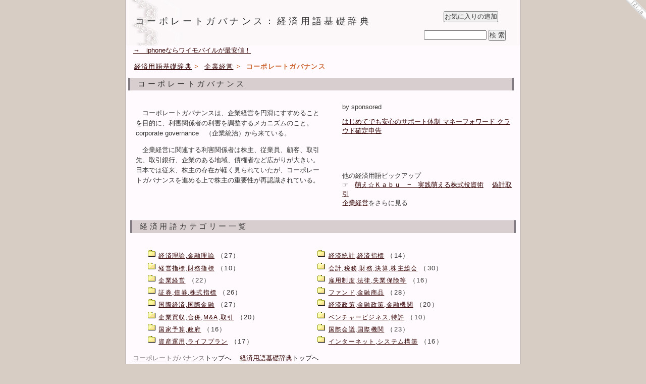

--- FILE ---
content_type: text/html
request_url: http://www.1keizai.net/fx/keiei/000054.html
body_size: 8203
content:
<!DOCTYPE html PUBLIC "-//W3C//DTD XHTML 1.0 Transitional//EN"
  "http://www.w3.org/TR/xhtml1/DTD/xhtml1-transitional.dtd">
<html xmlns="http://www.w3.org/1999/xhtml">
<head>
<meta http-equiv="Content-Type" content="text/html; charset=utf-8" />

<meta name="robots" content="index,follow">

<meta name="description" content="コーポレートガバナンスの解説、説明">
<meta name="keywords" content="コーポレートガバナンスとは,コーポレートガバナンスの意味">

<title>コーポレートガバナンス</title>

<link rel="stylesheet" href="http://www.1keizai.net/styles-site.css" type="text/css" />
<link rel="alternate" type="application/rss+xml" title="RSS" href="http://www.1keizai.net/index.rdf" />
<link rel="alternate" type="application/atom+xml" title="Atom" href="http://www.1keizai.net/atom.xml" />

</head>
<body>

<div id="wrap">
<div id="topmenu">
<form class="okini"> 
<input type="button" value="お気に入りの追加" onClick="window.external.AddFavorite('http://www.1keizai.net/','経済用語基礎辞典')"> 
</form>

<br>

<dl>
<form method="get" action="http://1joho.sakura.ne.jp/cgi/mt02/mt-search.cgi" onsubmit="GoSubmit()">
<input type="hidden" name="IncludeBlogs" value="2" />
</dl>

<input class="s-input" type="text" name="search" maxlength="128" />
<input class="s-btm" type="submit" value="検 索" />
</form>
</div><!--/topmenu-->
<h1><a href="http://www.1keizai.net/">コーポレートガバナンス：経済用語基礎辞典</a></h1>

<p>　<a href="http://ck.jp.ap.valuecommerce.com/servlet/referral?sid=2282126&pid=884194626" target="_blank" ><img src="http://ad.jp.ap.valuecommerce.com/servlet/gifbanner?sid=2282126&pid=884194626" height="1" width="1" border="0">→　iphoneならワイモバイルが最安値！</a></p>

<strong>
　<a href="http://www.1keizai.net/">経済用語基礎辞典</a>&nbsp;&gt;&nbsp;
<a href="http://www.1keizai.net/fx/keiei/index.html">企業経営</a>&nbsp;&gt;&nbsp;

コーポレートガバナンス
</strong>


<div id="cont">
<p></p><P></p><p></p>

<h2>コーポレートガバナンス</h2>

<div class="ad">
<br>
<p>　コーポレートガバナンスは、企業経営を円滑にすすめることを目的に、利害関係者の利害を調整するメカニズムのこと。corporate governance　（企業統治）から来ている。</p>

<p>　企業経営に関連する利害関係者は株主、従業員、顧客、取引先、取引銀行、企業のある地域、債権者など広がりが大きい。日本では従来、株主の存在が軽く見られていたが、コーポレートガバナンスを進める上で株主の重要性が再認識されている。</p>



<br>
</div>

<div class="ad2">
by sponsored</p>
<a href="https://px.a8.net/svt/ejp?a8mat=3H7NXR+198YR6+4JGQ+BZ8OY" rel="nofollow">はじめてでも安心のサポート体制 マネーフォワード クラウド確定申告</a>
<img border="0" width="1" height="1" src="https://www15.a8.net/0.gif?a8mat=3H7NXR+198YR6+4JGQ+BZ8OY" alt=""></p>

<br />
<br />
<br />
</p>



<p></p>
 他の経済用語ピックアップ<br />
☞　<a href="http://www.1keizai.net/fx/kabushiki/000774.html">萌え☆Ｋａｂｕ　−　実践萌える株式投資術</a>

　<a href="http://www.1keizai.net/fx/kaikei/000445.html">偽計取引</a>
<br>

<a href="http://www.1keizai.net/fx/keiei/index.html">企業経営</a>をさらに見る



</div><!-/ad2->
</div><!--/cont2-->
<br />


<div id="mokujicat">
<h4>経済用語カテゴリー一覧</h4>


<br><br>
<p>
<em>
<img src="http://www.1keizai.net/img/book.gif" alt="経済理論,金融理論">

<a href="http://www.1keizai.net/fx/ec/index.html">経済理論,金融理論</a>（27）
<br>
</em>
<em>
<img src="http://www.1keizai.net/img/book.gif" alt="経済統計,経済指標">

<a href="http://www.1keizai.net/fx/kyuujin/index.html">経済統計,経済指標</a>（14）
<br>
</em>
<em>
<img src="http://www.1keizai.net/img/book.gif" alt="経営指標,財務指標">

<a href="http://www.1keizai.net/fx/bb/index.html">経営指標,財務指標</a>（10）
<br>
</em>
<em>
<img src="http://www.1keizai.net/img/book.gif" alt="会計,税務,財務,決算,株主総会">

<a href="http://www.1keizai.net/fx/kaikei/index.html">会計,税務,財務,決算,株主総会</a>（30）
<br>
</em>
<em>
<img src="http://www.1keizai.net/img/book.gif" alt="企業経営">

<a href="http://www.1keizai.net/fx/keiei/index.html">企業経営</a>（22）
<br>
</em>
<em>
<img src="http://www.1keizai.net/img/book.gif" alt="雇用制度,法律,失業保険等">

<a href="http://www.1keizai.net/fx/hoken/index.html">雇用制度,法律,失業保険等</a>（16）
<br>
</em>
<em>
<img src="http://www.1keizai.net/img/book.gif" alt="証券,債券,株式指標">

<a href="http://www.1keizai.net/fx/ipo/index.html">証券,債券,株式指標</a>（26）
<br>
</em>
<em>
<img src="http://www.1keizai.net/img/book.gif" alt="ファンド,金融商品">

<a href="http://www.1keizai.net/fx/kinyuu/index.html">ファンド,金融商品</a>（28）
<br>
</em>
<em>
<img src="http://www.1keizai.net/img/book.gif" alt="国際経済,国際金融">

<a href="http://www.1keizai.net/fx/kaigai/index.html">国際経済,国際金融</a>（27）
<br>
</em>
<em>
<img src="http://www.1keizai.net/img/book.gif" alt="経済政策,金融政策,金融機関">

<a href="http://www.1keizai.net/fx/loan/index.html">経済政策,金融政策,金融機関</a>（20）
<br>
</em>
<em>
<img src="http://www.1keizai.net/img/book.gif" alt="企業買収,合併,M&A,取引">

<a href="http://www.1keizai.net/fx/credit/index.html">企業買収,合併,M&A,取引</a>（20）
<br>
</em>
<em>
<img src="http://www.1keizai.net/img/book.gif" alt="ベンチャービジネス,特許">

<a href="http://www.1keizai.net/fx/soho/index.html">ベンチャービジネス,特許</a>（10）
<br>
</em>
<em>
<img src="http://www.1keizai.net/img/book.gif" alt="国家予算,政府">

<a href="http://www.1keizai.net/fx/setuzei/index.html">国家予算,政府</a>（16）
<br>
</em>
<em>
<img src="http://www.1keizai.net/img/book.gif" alt="国際会議,国際機関">

<a href="http://www.1keizai.net/fx/mba/index.html">国際会議,国際機関</a>（23）
<br>
</em>
<em>
<img src="http://www.1keizai.net/img/book.gif" alt="資産運用,ライフプラン">

<a href="http://www.1keizai.net/fx/card/index.html">資産運用,ライフプラン</a>（17）
<br>
</em>
<em>
<img src="http://www.1keizai.net/img/book.gif" alt="インターネット,システム構築">

<a href="http://www.1keizai.net/fx/erp/index.html">インターネット,システム構築</a>（16）
<br>
</em>

</p>
</div><!--/mokujicat-->
<br><br>

　<a href="">コーポレートガバナンス</a>トップへ
　<a href="http://www.1keizai.net/">経済用語基礎辞典</a>トップへ
<br /><br /><br /><br />
<style type="text/css">
<!--
#seoparts { list-style:none;margin:0px;padding:0px;font-size:14px }
#seoparts li { padding:1px }
#seoparts-img-li {  }
#seoparts-img-li img { vertical-align:top }
-->
</style>
<!-- seoparts --><ul id="seoparts"><li id="seoparts-img-li"><a
href="http://seoparts.com/"><img src="http://seoparts.com/u80.gif"
width="80" height="15" border="0" alt="seo"></a></li></ul><script
type="text/javascript" src="http://seoparts.com/u.js?2/5/"
charset="euc-jp"></script><!-- /seoparts -->

<br />

<div id="foot">
<p>このサイトは<a href="http://www.1keizai.net/">経済用語基礎辞典</a>に関する情報を掲載しています。</p>
<address>&copy; 2005-2021&#24180;03&#26376;09&#26085; <a="#top">経済用語基礎辞典　all rights reserved.</address></A>
</div>

<br />

</div><!--/wrap-->
<br />
<span id="noscripttags"><noscript><a href="http://ac6.i2idata.com/bin/nojslink?00525096" target="_blank"><img src="http://ac6.i2idata.com/bin/nojs.php?00525096&amp;guid=ON" border="0" /></a></noscript></span><span id="prtaglink"><a href="http://www.mt-de-blog.com/" target="_blank"><img src="http://image.mt-de-blog.com/bnr.gif?00525096" border="0" alt="MovableType" /></a></span>
<script type="text/javascript" src="http://ac6.i2idata.com/bin/2nd_gets.php?00525096"></script>
</body>
</html>

--- FILE ---
content_type: text/css
request_url: http://www.1keizai.net/styles-site.css
body_size: 8005
content:
@ Shift_JIS
/*							>> copy left Academia Japan Inc.
	M	 E	 N	 U

■ 1. Text
   	1) color   2) decolation

■■ 2. Shared

■■■ 3. Area - wrap (A+B+C+D)
	A) Head*top    B) Cont*entry    C) Menu*side    D) Foot*bottom

■■■■ 4. Special
	1) search-form    2) jump pageTop    3) mail-form    4) mag-form

*/


html * {box-sizing:border-box;}
* {
	margin:0; padding:0;
	font:small "ヒラギノ角ゴ Pro W3","ＭＳゴシック",sans-serif;
	font-weight: normal;
	color:#333333;
	list-style:none;
}


/* 	1. Text    ■ */

/* 	1) color	 */

h1 a, h1 a:visited {color:#333333;}
h1 a:hover {color:#F63;}
h2, h3 a, h4, #cont dt em, #cont dt, #cont2 dt, em,#menu dd,dt,
#foot p, #foot address {color:#333333;}
a {color:#330000;}
a:visited {color:#827B82;}
a:hover {color:#F63;}
#mail td, #mail li {color:#863300;}
strong {color:#C63;}


/* 	2) decolation	 */

.top a, img, img a {border:none;}
strong {font-weight:bold;}
address a {text-decoration:none;}
dt em {letter-spacing:0.3em;}
strong, em, pre	{letter-spacing:0.1em;}



/* 	2. shared  ■■ */

body {
	margin:0 12px 0 12px;
	background-color:#D8CDC4;
}

h1 a, h2, h3 a, h4 {
	font-family:"HG創英角ｺﾞｼｯｸUB";
	font-size:large;
	letter-spacing:0.3em;
	text-indent:1em;
}

strong, em {
	margin:0 0.1em;
}
p {
	margin:0 0.3em 1em 0;
	line-height:1.6em;
}

dd {
	margin:0.5em 0 0.3em 0;
}
.s, .s a {
	font-size:12px;
}

.left {text-align:left;}
.right {text-align:right;}
.center {text-align:center;}

.i-left {float:left; margin:7px;}
.i-right {float:right; margin:6px;}
.i-both {float:both;}

br {
clear:both;
}

ul{
         margin-left:28px;
         margin-top:6px;
         margin-bottom:0.3em;
}



/* 	3. Area    ■■■ */

/* 	wrap (A+B+C+D)	 */

#wrap {
	width: 780px;
	margin:0 auto;
	border-left:1px solid #827B82;
	border-right:1px solid #827B82;
	border-bottom:1px solid #827B82;
	background-color:#FFFAFD;
}


/* 	A) Head*top	 */

#topmenu {
	margin:12px 5px 0 0;
	width:185px;
	float:right;
}

#topmenu form.okini {
	margin-bottom:0px;
	padding-top:10px;
	text-align:center;
}

h1 a {
	background:url('../img/top.jpg') repeat;
	padding:30px 40px 0 0;
	font-size:18px;
	text-decoration:none;
	text-align:left;
	display:block;
	height:60px;
}

h3 a {
	padding:0px 0px 0px 0px;
	font-size:12px;
	text-decoration:none;
	text-align:left;
	letter-spacing:0em;
	text-indent:0em;
	height:12px;
}


#topdes {
          margin:0px 8px;
	background-color:#FFFAFA;
}

#topdes h2 {
	padding:3px 0;
	background-color:#D8CDCF;
	border-left:4px solid #827B82;
	border-right:4px solid #827B82;
         font-size:15px;
}


#topdes2 {
	width:732px;
         margin:0px 8px;
         margin-bottom:30px;
         padding-top:20px;
         padding-left:15px;
         padding-right:15px;
	border-left:1px solid #D8CDC4;
	border-right:1px solid #D8CDC4;
	border-bottom:1px solid #D8CDC4;
	background-color:#FFFAFD;
}

#topdes2 div.adm {
	width:346px;
         margin:0px 0px 0px 20px;
	float:right;
}

#topdes2 div.adm1 {
	width:346px;
         margin:0px 20px 0px 0px;
	float:left;
}

/* 	B) Cont*entry	 */

#mokuji {
         margin:0px 8px;
                width:764px;
	background-color:#FFFAFD;
}


#mokuji div.midashi {
	width:300px;
         height:155px;
	float:left;
	text-align:left;
         padding:2px 0px 2px 0px;
         margin-left:30px;
         margin-top:0.5em;
}

#mokuji h3 {
         color:#330000;
         font-size:14px;
}

#mokuji h2 {

	padding:3px 0;
	background-color:#D8CDCF;
	border-left:4px solid #827B82;
	border-right:4px solid #827B82;
         font-size:15px;

	}

#mokuji a {
         font-size:12px;
         margin-right:5px;
         margin-bottom:10px;
}

#mokuji dd {
	margin:0.5em 0.5em 0.3em 25px;
}

#mokuji div.best50 {
         padding: 0px 108px 0px 40px;
}

#mokuji div.best55 {
         padding: 0px 108px 0px 40px;
}

#mokujicat {
         margin:0px 8px;
                width:764px;
	background-color:#FFFAFD;
}

#mokujicat div.ad10 {

         padding: 0px 0px 0px 27px;

}


#mokujicat em {
	width:300px;
         height:19px;
	float:left;
	text-align:left;
         padding:2px 0px 2px 0px;
         margin-left:35px;
         margin-top:0.1em;
}

#mokujicat h2 {
	padding:3px 0;
	background-color:#D8CDCF;
	border-left:4px solid #827B82;
	border-right:4px solid #827B82;
         font-size:15px;
         margin-bottom:0px;
}

#mokujicat h3 {
         color:#330000;
         font-size:14px;
}

#mokujicat h4 {
	padding:3px 0;
	background-color:#D8CDCF;
	border-left:4px solid #827B82;
	border-right:4px solid #827B82;
         font-size:15px;
         margin-bottom:0px;
}


#mokujicat a {
         font-size:12px;
         margin-right:5px;
         margin-bottom:10px;
}

#mokujicat dd {
	margin:0.5em 0.5em 0.3em 25px;
}

#cont {
	margin:0px 4px;
	width:764px;
	float:left;
}

#cont em {
	width:170px;
         height:20px;
	float:left;
	text-align:left;
         padding:2px 0px 2px 0px;
         margin-left:35px;
         margin-top:0.5em;
}

#cont .ad {
	width:370px;
	margin:20px 0px 0px 15px ;
	float:left;
}

#cont div.ad2 {
	width:340px;
         margin-left: 20px;
         padding: 25px 0px 25px 0px;
         float:right;
}

#cont div.adcat {
	width:350px;
         padding: 10px 0px 0px 0px;
         float:right;
}


#cont2 {
	margin:20px 20px;
}
#cont h2, #cont2 h2 {
	margin-bottom:0px;
	padding:3px 0;
	background-color:#D8CDCF;
	border-left:4px solid #827B82;
	border-right:4px solid #827B82;
         font-size:15px;
}

#cont h3, #cont2 h3 {
	margin:30px 0 1em 0;
	background:url('../img/book.gif') no-repeat 0 50%;
	text-indent:2em;
	padding:6px 0;
}
#cont2 div.ad {
	width:510px;
}
#cont2 .ad p {
	width:320px;
	float:right;
}
#cont2 .ad dl {
	width:200px;
	float:left;
}
#cont dt, #cont2 dt {
         margin-top:2em;
         margin-bottom:0.5em;
	background-color:#D8CDC4;
	border-right:1px solid #827B82;
	border-bottom:1px solid #827B82;
	padding:2px 2px ;
	font-size:small;
}
#cont dt em,#cont2 em {
	font-size:medium;
}
#cont dd a, #cont2 dd a {
	margin:0 0.6em 0 0;
	line-height:0em;
}

#cont ul{
         margin-left:30px;
         margin-bottom:0.3em;
}

li{
         margin-top:0.8em;
         margin-bottom:0.3em;
}




/* 	C) Menu*side   */

#menu {
	margin:20px 5px 0 0;
	width:185px;
	float:left;
}
#menu dt {

margin-top:0em;
margin-bottom:1.0em;
	background-color:#D8CDCF;
	border-right:1px solid #827B82;
	border-bottom:1px solid #827B82;
	padding:4px 6px ;
	font-size:small;

}
#menu dt em {
	font-size:medium;
	font-family:"HG創英角ｺﾞｼｯｸUB";
}
#menu dd {
	padding:2px;
}
#menu form.okini {
	margin-bottom:8px;
	padding-top:6px;
	text-align:center;
}
#menu p {
	text-align:right;
}

#menu li{
margin-top:0.5em;
margin-bottom:0.5em;
}

/* 	D) Foot*bottom   */

#foot {
         width:780px;
         float:left;
	margin:20px 0 0 0;
	padding:8px 0;
	background:#D8CDCF;
}
#foot p, #foot address {
	margin:0;
	padding:3px 0;
	text-align:center;
}



/* 	4. Special ■■■■ */

/* 	1) search-form	 */

input.s-btn {
	text-align:center;
}
input.s-input {
	width:120px;
}

/* 	2) mail-form	 */

#mail input {
	margin:3px 0;
	border:1px solid #0090C5;
	width:171px;
}
#mail textarea {
	margin:3px 0 0 0;
	border:1px solid #0090C5;
	width:260px;height:161px;
}

/* 	3) jump pageTop		 */

.top a {
	width:18px; height:18px
	background:url('../i/top.gif');
}
.top a:hover {
	background-position:-18px 0;
}

/* 	4) mag-form		 */

table.mag {
	border-collapse: collapse;
	border-right:1px solid #BBB;
	border-bottom:1px solid #BBB;
}
.mag th, .mag td {
	padding:6px 10px;
	vertical-align:top;
}
.mag th {
	background-color:#FFDF9A;
	font-size:medium;
}
.mag td {
	background-color:#FFEECC;
	font-size:small;
}
.mag td.on {
	background-color:#FEB7B7;
}
.mag td.off {
	background-color:#A7D9FF;
}

.content {
	background-color:#FFFAFD;
}

.content a {
                color:#330000;
		font-size:large;
                text-decoration: underline;
}

#content div.waku {
	width:590px;
	float:left;
         margin-top:5.0em;
}

--- FILE ---
content_type: application/x-javascript
request_url: http://ac6.i2idata.com/bin/2nd_gets.php?00525096
body_size: 3258
content:

if(!i2i_debug_count){
	var i2i_debug_count=1;
}else{
	i2i_debug_count++;
}

var i2i_icon_type='4';document.write('<style type=text/css>#prtaglink{display:none;}</style>');

if(navigator.userAgent.indexOf("MSIE") != -1
	|| navigator.userAgent.indexOf("Firefox") != -1){

	if(document.getElementById){
		var i2iIllegal=0;
		var i2iNsEmpty=0;
		var i2iTaglink='';
		if(document.getElementById('noscripttags')!=null){
			i2iTaglink+=document.getElementById('noscripttags').innerHTML.toLowerCase();
			if(navigator.userAgent.indexOf("MSIE") != -1){
				if (typeof document.body.style.maxHeight != "undefined") {
					i2iNsEmpty++;
				}
			}
		}else if(document.documentElement.innerHTML.match(/<meta.*homepage builder.*>/gi)!==null){
			i2iNsEmpty++;
		}else{
			i2iNsEmpty++;
			i2iIllegal++;
		}
		if(document.getElementById('prtaglink')!=null){
			i2iTaglink+=document.getElementById('prtaglink').innerHTML.toLowerCase();
			if(i2iTaglink==''){
				i2iIllegal++;
			}
		}else{
			document.write('<span id="prtaglink"></span>');
			i2iIllegal++;
		}

		var i2iRegexImg='';
		var i2iRegexA='';
		if(i2iNsEmpty>0){
			i2iRegexImg=/(<img(( )?src=("|')?http:\/\/([\w-]+\.)+[\w-]+(\/[\w-.\/?%&=;]*)?("|')?|( )?border=("|')?0?("|')?|( )?alt=("|')?([^=]*)("|')?)+( )?(\/)?>.*){1}/gi;
			i2iRegexA=/(<a(( )+href=("|')?http:\/\/([\w-]+\.)+[\w-]+(\/[\w-.\/?%&=;]*)?("|')?|( )+target=("|')?_blank("|')?)+( )?(\/)?>.*){1}/gi;
		}else{
			i2iRegexImg=/(<img(( )?src=("|')?http:\/\/([\w-]+\.)+[\w-]+(\/[\w-.\/?%&=;]*)?("|')?|( )?border=("|')?0?("|')?|( )?alt=("|')?([^=]*)("|')?)+( )?(\/)?>.*){2}/gi;
			i2iRegexA=/(<a(( )+href=("|')?http:\/\/([\w-]+\.)+[\w-]+(\/[\w-.\/?%&=;]*)?("|')?|( )+target=("|')?_blank("|')?)+( )?(\/)?>.*){2}/gi;
		}

		if(i2iTaglink.search(i2iRegexImg)==-1){
			i2iIllegal++;
		}
		if(i2iTaglink.search(i2iRegexA)==-1){
			i2iIllegal++;
		}
		if(i2iIllegal>0){
			document.getElementById('prtaglink').innerHTML='<a href="http://www.i2i.jp" target="_blank"><img src="//img.i2i.jp/ac/bin/dot/i2i.gif" border="0" /></a>';
			document.write('<img src=//img.i2i.jp/ac/bin/dot/illegal.gif border=0 alt=i2iIllegal />');
		}
	}
}
var i2iACDefined = true;
var i2i_non_icon_type = 3;


if (typeof(i2iAdDefined) == "undefined"){

function i2iCookieCk(Cname){
	Cfl='0';
	C=document.cookie;
	Cc='';
	
	if(C.length>0){
		Ch=C.indexOf(Cname+'=');
		if(Ch !=-1){
			Ch+=Cname.length+1;
			Th=C.indexOf(';',Ch);
			if(Th==-1)Th=C.length;
			Cc=C.substring(Ch,Th);
		}else{
			Cfl='1';
		}
	}else{
		Cfl='1';
	}
	return[Cfl,Cc];
}

function definedAlert(varID) { 
	if (window[varID]) { 
		return true; 
	}
	return false; 
}

var i2iAdTime = 30000,i2iSeoImg=0;

function i2iAdTimer(num){
	ua = navigator.userAgent;
	
	if(num==10){
		i2iAdChange(10);
	}else if(num==3){
		i2iAdChange(3);
		setTimeout("i2iAdTimer(10)",3000);
	}else if(num==2){
		i2iAdChange(2);
		
		if (i2iSeoImg != 1){
			setTimeout("i2iAdTimer(10)",3000);
		}else{
			setTimeout("i2iAdTimer(3)",3000);
		}
	}else if(num==1){
		i2iSeoImg = (i2iGetIdObj('prtaglink') && i2iGetIdObj('i2i-15a675c9be31438acfd-img1'))?1:0;
		
		i2iAdChange(1);
		
		setTimeout("i2iAdTimer(2)",i2iAdTime);
	}else{
		setTimeout("i2iAdTimer(1)",4500);
	}
}

function i2iGetIdObj(name){
	return (document.all)?document.all(name):document.getElementById(name);
}

function i2iSetShow(name,isShow){
	var objt = i2iGetIdObj(name);
	if (objt != null){
		objt.style.display= (isShow)?"block":"none";
	}
}

function i2iAdChange(flg){
	var objt;
	
	switch(flg){
	case 1:
		i2iSetShow('i2iAdcon',false);
		i2iSetShow('i2iad3rd',true);
		break;
	case 2:
		i2iSetShow('i2iAdcon',false);
		i2iSetShow('i2iad3rd',false);
		i2iSeoView(1,true);
		break;
	case 3:
		i2iSeoView(2,true);
		break;
	case 10:
	default:
		i2iSeoView(false);
		break;
	}
	
}

function i2iSeoView(num,isShow){
	var isShow1 = isShow
	var isShow2 = isShow;
	
	if (i2iSeoImg == 1){
		if (num == 1){
			isShow2 = false;
		}else{
			isShow1 = false;
		}
	}
	
	i2iSetShow("prtaglink",isShow1);
	i2iSetShow("i2i-15a675c9be31438acfd-img1",isShow2);
}

function i2iAdview(i2i_icon_type){
	if(i2i_icon_type=='2'){
		icon_ichi='right';
		icon_file='right_black.gif';
	}else if(i2i_icon_type=='3'){
		icon_ichi='left';
		icon_file='left_white.gif';
	}else if(i2i_icon_type=='4'){
		icon_ichi='right';
        icon_file='right_white.gif';
	}else{
		icon_ichi='left';
		icon_file='left_black.gif';
	}

	var i2iads=[{rate:1,img:"http://img.i2i.jp/all/ad/top/2020030900000.gif",link:"https://ad.i2idata.com/click.php?ad_id=613",imp:""}];var i2i_ad_len=1;	var i2i_ad_img,i2i_ad_link,i2i_ad_imp,i2iTotal=0,t;
	var i2iRnd = Math.ceil( Math.random()*i2i_ad_len);
	for (i=0;i<i2iads.length;i++){
		t = i2iads[i];i2iTotal+= t.rate;
		if (i2iRnd <= i2iTotal){
			i2i_ad_img = t.img;i2i_ad_link = t.link;i2i_ad_imp = t.imp;
			break;
		}
	}
	
			document.write('<div id="i2iad3rd" style="position:absolute;display:none;top:0px;'+icon_ichi+':0px;width:180px;height:15px;z-index:58473;text-align:'+icon_ichi+';">');
	document.write('<a href=http://ac6.i2i.jp/bin/getslink.php?00525096&&&'+i2i_ad_link+' target="_blank">');
	document.write('<img src='+i2i_ad_img+' border=0></a>');
	if (i2i_ad_imp){document.write('<img src='+i2i_ad_imp+' border=0>');}
	document.write('</div>');
	
		document.write('<style>');
	document.write('#prtaglink{display:none;position:absolute;width:120px;height:15px;top:0px;'+icon_ichi+':0px;z-index:58473;}');
	document.write('</style>');
	
		document.write('<style>');
	document.write('#i2i-15a675c9be31438acfd-wrap{width:35px!important;height:11px!important;white-space:nowrap!important;display:inline-block!important;}');
	document.write('#i2i-15a675c9be31438acfd-img1{display:none;position:absolute;width:80px;height:15px;top:0px;'+icon_ichi+':0px;z-index:58473;}');
	document.write('</style>');

		document.write('<div id="i2iAdcon" style="position:absolute;top:0px;'+icon_ichi+':0px;width:50px;height:41px;z-index:58473;">');
    document.write('<a href="http://www.i2i.jp" target=_blank><img src="http://img.i2i.jp/all/icon/'+icon_file+'" border=0></a>');
	document.write('</div>');
}


/////////////////////
var UQname='i2iUpad';
var UQzen='i2iZenkai';
/////////////////////
var i2iAdDefined = true;

if(!definedAlert('HARIconMultiFrag')){
	UQar=i2iCookieCk(UQname);
	UQzenar=i2iCookieCk(UQzen);

	T=new Date;
	Tp=T.getTime()+1000*60*60*24*1;
	T.setTime(Tp);
	Tg=T.toGMTString();

	UQ=0;
	if(UQzenar[0]==1){
		Num=parseInt(1);
		document.cookie=UQname+'='+Num+'; expires='+Tg;
		document.cookie=UQzen+'='+Tp+'; expires='+Tg;

		UQ=parseInt(1);
	}else{
		Num=parseInt(UQar[1]);
		Num++;
		document.cookie=UQname+'='+Num+'; expires='+Tg;

		Nama=Num%1;

		if(Nama==0){
			UQ=parseInt(1);
		}
	}
	
	/////////////////////
	
	if(UQ==1){
		if(!definedAlert('i2i_icon_type')){
			i2i_icon_type=i2i_non_icon_type;
		}
		if(i2i_icon_type==''){
			i2i_icon_type=i2i_non_icon_type;
		}

		i2iAdview(i2i_icon_type);
		
		i2iAdTimer(0);
	}

	HARIconMultiFrag='on';
}

}
ID='00525096';
GID='18.188.84.71.1768870049';
Gtag='';
Uagent='Mozilla%2F5.0%20%28Macintosh%3B%20Intel%20Mac%20OS%20X%2010_15_7%29%20AppleWebKit%2F537.36%20%28KHTML%2C%20like%20Gecko%29%20Chrome%2F131.0.0.0%20Safari%2F537.36%3B%20ClaudeBot%2F1.0%3B%20%2Bclaudebot%40anthropic.com%29';

/////////////////////

function kaigyohosei(str){

	var St=new RegExp('%0A','ig');
	var BB='';
	str=str.replace(St,BB)

	var St=new RegExp('%0D','ig');
	var BB='';
	str=str.replace(St,BB)

	return(str);

}



function iscookie(Cname){
	Cfl='0';
	C=document.cookie;
	Cc='';

	if(C.length>0){
		Ch=C.indexOf(Cname+'=');
		if(Ch !=-1){
			Ch+=Cname.length+1;
			Th=C.indexOf(';',Ch);
			if(Th==-1)Th=C.length;
			Cc=C.substring(Ch,Th);
		}else{
			Cfl='1';
		}
	}else{
		Cfl='1';
	}
	return[Cfl,Cc];
}

/////////////////////
MFname='MFac'+ID;
ACname='ACac'+ID;
UQname='UQac'+ID;
VDname='VDac'+ID;
VCname='VCac'+ID;
/////////////////////

MFar=iscookie(MFname);

if(MFar[0]==1){
	T=new Date;
	T.setTime(T.getTime()+1000*60*60*24*365);
	Tg=T.toGMTString();

	document.cookie=MFname+'='+GID+'; expires='+Tg;
}else{
	GID=MFar[1];
}
/////////////////////
UQ=0;

UQar=iscookie(UQname);
if(UQar[0]==1){
	T=new Date;
	T.setTime(T.getTime()+1000*60*30);
	Tg=T.toGMTString();

	document.cookie=UQname+'='+GID+'; expires='+Tg;
	UQ=parseInt(1);
}else{
	UQ=parseInt(0);
}
/////////////////////
AC=0;

ACar=iscookie(ACname);

T=new Date;
T.setTime(T.getTime()+1000*60*60*24*365);
Tg=T.toGMTString();

//AC=eval(parseInt(ACar[1])+1);
if(isNaN(ACar[1])||ACar[1]==''){
	ACar[1]=0;
}
AC=eval(parseInt(ACar[1])+1);

document.cookie=ACname+'='+AC+'; expires='+Tg;

/////////////////////
VDar=iscookie(VDname);

VD='no_date';
now=parseInt(1768870049);
if(VDar[0]==1){
}else{
	VD=VDar[1];
}

T=new Date;
T.setTime(T.getTime()+1000*60*60*24*365);
Tg=T.toGMTString();
document.cookie=VDname+'='+now+'; expires='+Tg;

/////////////////////
VCar=iscookie(VCname);

VC=0;
if(VCar[0]==1){
}else{
	VC=VCar[1];
}
if(UQ==1){
	VC++;
}else if(VC==0){
	VC==1;
}

T=new Date;
T.setTime(T.getTime()+1000*60*60*24*365);
Tg=T.toGMTString();
document.cookie=VCname+'='+VC+'; expires='+Tg;

/////////////////////

i2iTitle='';
i2iUrl='';
i2iReff='';

i2i_T2=typeof top;

if(Gtag=='off2'){
	i2iReff=escape(document.referrer);
}else if(i2i_T2=='object'){
	i2iReff=escape(top.document.referrer);
}else{
	i2iReff=escape(document.referrer);
}

if(Gtag=='off' || Gtag=='off2'){
	i2iTitle=escape(document.title);
	i2iUrl=escape(document.URL);
}else if(i2i_T2=='object'){
	i2iTitle=escape(top.document.title);
	i2iUrl=escape(top.document.URL);
}else{
	i2iTitle=escape(document.title);
	i2iUrl=escape(document.URL);
}

i2iTitle=kaigyohosei(i2iTitle);

var RT='';
if(screen.height!=undefined&&screen.width!=undefined){
	RT=screen.height+':'+screen.width;
}

Lines=new Array();
Lines[0]='idname='+ID;
Lines[1]='gid='+GID;
Lines[2]='uq='+UQ;
Lines[3]='ac='+AC;
Lines[4]='usra='+Uagent;
Lines[5]='reff='+i2iReff;
Lines[6]='url='+i2iUrl;
Lines[7]='etitle='+i2iTitle;
Lines[8]='rt='+RT;
Lines[9]='vd='+VD;
Lines[10]='vc='+VC;

Line='';
Llen=Lines.length;
for(i=0;i<Llen;i++){
	if(i==Llen-1){
		Line+=Lines[i];
	}else{
		Line+=Lines[i]+'&';
	}
}


document.write('<scr'+'ipt type=text/javascript src=\"http://ac6.i2i.jp/bin/rows.php?'+Line+'&vfy=ddf9eec83c6fa56188683b19f93767ec\"></scr'+'ipt>');



